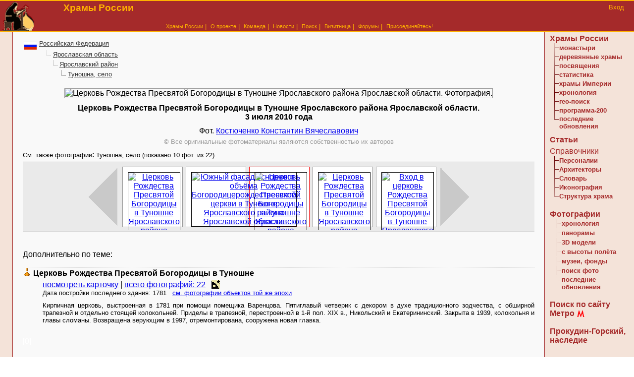

--- FILE ---
content_type: text/html
request_url: http://temples.ru/show_picture.php?PictureID=41880
body_size: 27535
content:
<!DOCTYPE HTML PUBLIC "-//W3C//DTD HTML 4.0 Transitional//EN">
<HTML>
<HEAD>
<TITLE>Ярославская область Ярославский район Туношна Церковь Рождества Пресвятой Богородицы Фотография  </TITLE>
<meta name="google-site-verification" content="p67uIa1Ux3R5NQXknNNBULA8MBqsZsdwHKL6O3MDUkk" />
<meta name="yandex-verification" content="653a1d2b8c50e9f7" />
<meta http-equiv="Content-Type" content="text/html; charset=windows-1251">
<meta name="viewport" content="width=device-width, initial-scale=1"><META NAME="Keywords" content="Ярославская область, Ярославский район, Туношна, Церковь Рождества Пресвятой Богородицы, Фотография, церковь, часовня, монастырь, храм">
<META NAME="Description" CONTENT="Церковь Рождества Пресвятой Богородицы в Туношне Ярославского района Ярославской области. Фотография.">
<LINK REL="shortcut icon" HREF="/favicon.ico" TYPE="image/x-icon" />
<LINK REL="icon" HREF="/favicon.ico" TYPE="image/x-icon" />
<link rel="search" type="application/opensearchdescription+xml" href="/xml/opensearch.xml" title="Храмы России">
<link rel="alternate" type="application/rss+xml" HREF="/rss.php" title="Отслеживать новости проекта по RSS">
<LINK HREF="/temples.css" REL="STYLESHEET" TYPE="text/css" />
<link rel="stylesheet" href="/fonts/font-awesome-4.7.0/css/font-awesome.min.css">
<LINK HREF="/css/pictures.css" REL="STYLESHEET" TYPE="text/css" />
<LINK HREF="/css/tree.css" REL="STYLESHEET" TYPE="text/css" />
<SCRIPT src="/js/js_fun.js" type="text/javascript"></SCRIPT>
<SCRIPT src="/js/lenta.js" type="text/javascript"></SCRIPT>
<SCRIPT src="/js/image_hint.js" type="text/javascript"></SCRIPT>
</HEAD>
<BODY  class="main">
<!--//<table style="color: #FFB100; border-top:2px solid #FFB100; border-bottom:1px solid #a52a2a; background-color: #a52a2a" width="100%" border="0"  cellspacing="0">//-->
<table class="main_header_table" cellpadding="0" cellspacing="0" border="0">
  <!-- вержняя желтая полоска  -->
  <!-- основное меню вверху сайта -->
    <TR>
  <TD style="border-bottom:2px solid #FFB100" rowspan="2">
  <A HREF="/index.php"><img BORDER="0" src="../img/logo_small.gif" width="73" height="60"></A>
  </TD>

  <td class="main_head" style="text-align: left; ">

  <h1>Храмы России</h1>
  </td>

  <td rowspan="2" style="width: 180px; border-bottom:2px solid #FFB100; vertical-align: top; text-align: right; padding-top:5px; padding-right: 20px; ">
  <a style="font-size: 10pt" href="users/" class="menu_top">Вход</a>
  </td>
  </TR>

  <tr><td style="color: #FFB100; font-size: 10pt; text-align: center; border-bottom:2px solid #FFB100">
  <!-- сслыки -->
  <!-- сслыки -->
<a href="/tree.php" class="menu_top">Храмы России</a>&nbsp;|&nbsp;
<a href="/about.php" class="menu_top"><nobr>О проекте</nobr></a>&nbsp;|&nbsp;
<a href="/team.php" class="menu_top"><nobr>Команда</nobr></a>&nbsp;|&nbsp;
<a href="/news.php" class="menu_top">Новости</a>&nbsp;|&nbsp;
<a href="/isearch.php" class="menu_top">Поиск</a>&nbsp;|&nbsp;
<a href="/persons.php" class="menu_top">Визитница</a>&nbsp;|&nbsp;
<a href="/forum/" class="menu_top">Форумы</a>&nbsp;|&nbsp;
<a href="/join.php" class="menu_top">Присоединяйтесь!</a>




  </td>

  </tr>



</TABLE>

<!-- столбец основных данных страницы -->
<!--//<table style="width: 100%;" cellpadding="0" cellspacing="0" border="0">//-->
<table class="main_data_table" cellpadding="0" cellspacing="0" border="0">
<tr><td class="left-panel">&nbsp;</td>
<td class="center-block">




<DIV ID="image_hint"><DIV ID="image_hint_top"></DIV><DIV ID="image_hint_bottom"></DIV></DIV></DIV><TABLE WIDTH="100%"><TR><TD VALIGN="top">

<div style="margin-bottom: 10">
<img src="/img/flag_rf.gif" width="26" height="16" align="middle"> <a class="locate_link" href="tree.php?ID=0">Российская Федерация</a>

<table cellspacing="0"><tr><td width="30">&nbsp;</td><td width="0">&nbsp;</td><td style="width: 17"><img src="/img/node_tree.gif"></td><td><a class="locate_link" href="tree.php?ID=49">Ярославская область</a></td></tr>
</table>



<table cellspacing="0"><tr><td width="30">&nbsp;</td><td width="17">&nbsp;</td><td style="width: 17"><img src="/img/node_tree.gif"></td><td><a class="locate_link" href="tree.php?ID=1039">Ярославский район</a></td></tr>
</table>



<table cellspacing="0"><tr><td width="30">&nbsp;</td><td width="34">&nbsp;</td><td style="width: 17"><img src="/img/node_tree.gif"></td><td><a class="locate_link" href="tree.php?ID=6380">Туношна, село</a></td></tr>
</table>


</div>
<div class="LocateHeader" style="display: none"><h1>Туношна, село</h1></div>

</TD><TD VALIGN="top"></td></tr></table><div style="text-align: center" class="pic_note"><IMG style="border: 1px solid #999" SRC="http://images.temples.ru/private/f000399/399_0047395b.jpg" TITLE="Церковь Рождества Пресвятой Богородицы в Туношне Ярославского района Ярославской области. Фотография." ALT="Церковь Рождества Пресвятой Богородицы в Туношне Ярославского района Ярославской области. Фотография."  BORDER="0"><h1>Церковь Рождества Пресвятой Богородицы в Туношне Ярославского района Ярославской области.<br>3 июля 2010 года</h1><NOBR>Фот. <a TITLE="Все фотографии автора" HREF="../photo_collection.php?id=659">Костюченко Константин Вячеславович</a></NOBR></div><div STYLE="text-align: center; font-size: 80%;"><a href="photo_law.php" class="nolink" target="_blank"><b>&copy;</b> Все оригинальные фотоматериалы являются собственностью их авторов</a></div></DIV><script>InitLenta(-384, 10, 3, 7);</script><div style="padding-bottom: 5; margin-top: 10"><span class="small">См. также фотографии</span>:  <a alt="Туношна, село все фотографии" class="Items" href="photo_tree.php?ID=6380">Туношна, село</a>  <span class="small">(показано 10 фот. из 22)</span></div><div align="center" style="position:relative;   text-align: center; background-color: #eaeaea ;padding: 0; border-top: 1px solid #999; border-bottom: 1px solid #999; "><table  align="center"><tr><td class="navigator" id="prev" onclick="javascript:Prev()"><nobr><span id="1" class="label"></span><img src="/img/prev_lenta.gif"></nobr></td><td align="center"><div align="center" style=" text-align: center; overflow: hidden; width: 644;"><table cellspacing="6" cellpadding="0" border="0" id="lenta" style="left: -384px; position: relative; text-align: center;" align="center"><tr><td class="pic_show" style="border: 1px solid #999;"><div style="width: 100px; height: 100px"><a href="show_picture.php?PictureID=206474"><img title="Памятный крест у церкви Рождества Пресвятой Богородицы в Туношне Ярославского района Ярославской области." alt="Памятный крест у церкви Рождества Пресвятой Богородицы в Туношне Ярославского района Ярославской области." src="http://images.temples.ru/private/preview_list/21/206474s.jpg"></a></div></td><td class="pic_show" style="border: 1px solid #999;"><div style="width: 100px; height: 100px"><a href="show_picture.php?PictureID=206482"><img title="Портик на южном фасаде церкви Рождества Пресвятой Богородицы в Туношне Ярославского района Ярославской области." alt="Портик на южном фасаде церкви Рождества Пресвятой Богородицы в Туношне Ярославского района Ярославской области." src="http://images.temples.ru/private/preview_list/21/206482s.jpg"></a></div></td><td class="pic_show" style="border: 1px solid #999;"><div style="width: 100px; height: 100px"><a href="show_picture.php?PictureID=206480"><img title="Фронтон портика на южном фасаде церкви Рождества Пресвятой Богородицы в Туношне Ярославского района Ярославской области." alt="Фронтон портика на южном фасаде церкви Рождества Пресвятой Богородицы в Туношне Ярославского района Ярославской области." src="http://images.temples.ru/private/preview_list/21/206480s.jpg"></a></div></td><td class="pic_show" style="border: 1px solid #999;"><div style="width: 100px; height: 100px"><a href="show_picture.php?PictureID=38481"><img title="Церковь Рождества Пресвятой Богородицы в Туношне Ярославского района Ярославской области." alt="Церковь Рождества Пресвятой Богородицы в Туношне Ярославского района Ярославской области." src="http://images.temples.ru/private/preview_list/4/38481s.jpg"></a></div></td><td class="pic_show" style="border: 1px solid #999;"><div style="width: 100px; height: 100px"><a href="show_picture.php?PictureID=41877"><img title="Южный фасад основного объёма Богородицерождественской церкви в Туношне Ярославского района Ярославской области." alt="Южный фасад основного объёма Богородицерождественской церкви в Туношне Ярославского района Ярославской области." src="http://images.temples.ru/private/preview_list/5/41877s.jpg"></a></div></td><td class="pic_show" style="border: 1px solid #ff0000;"><div style="width: 100px; height: 100px"><a href="show_picture.php?PictureID=41880"><img title="Церковь Рождества Пресвятой Богородицы в Туношне Ярославского района Ярославской области." alt="Церковь Рождества Пресвятой Богородицы в Туношне Ярославского района Ярославской области." src="http://images.temples.ru/private/preview_list/5/41880s.jpg"></a></div></td><td class="pic_show" style="border: 1px solid #999;"><div style="width: 100px; height: 100px"><a href="show_picture.php?PictureID=41881"><img title="Церковь Рождества Пресвятой Богородицы в Туношне Ярославского района Ярославской области." alt="Церковь Рождества Пресвятой Богородицы в Туношне Ярославского района Ярославской области." src="http://images.temples.ru/private/preview_list/5/41881s.jpg"></a></div></td><td class="pic_show" style="border: 1px solid #999;"><div style="width: 100px; height: 100px"><a href="show_picture.php?PictureID=46360"><img title="Вход в церковь Рождества Пресвятой Богородицы в Туношне Ярославского района Ярославской области." alt="Вход в церковь Рождества Пресвятой Богородицы в Туношне Ярославского района Ярославской области." src="http://images.temples.ru/private/preview_list/5/46360s.jpg"></a></div></td><td class="pic_show" style="border: 1px solid #999;"><div style="width: 100px; height: 100px"><a href="show_picture.php?PictureID=206475"><img title="Декор южного фасада церкви Рождества Пресвятой Богородицы в Туношне Ярославского района Ярославской области." alt="Декор южного фасада церкви Рождества Пресвятой Богородицы в Туношне Ярославского района Ярославской области." src="http://images.temples.ru/private/preview_list/21/206475s.jpg"></a></div></td><td class="pic_show" style="border: 1px solid #999;"><div style="width: 100px; height: 100px"><a href="show_picture.php?PictureID=206478"><img title="Южный вход в церковь Рождества Пресвятой Богородицы в Туношне Ярославского района Ярославской области." alt="Южный вход в церковь Рождества Пресвятой Богородицы в Туношне Ярославского района Ярославской области." src="http://images.temples.ru/private/preview_list/21/206478s.jpg"></a></div></td></tr></table></td><td id="next" class="navigator"><img src="/img/next_lenta.gif" onclick="javascript:Next()"><span id="2" class="label"></span></td></tr></table><script>CheckButtons();</script></div></div><BR><BR><span class="font-weight: bold; font-size: 80%">Дополнительно по теме:</span><dl><dt  STYLE="border-top: 1px dotted #999999; font-weight: bold"><IMG ALIGN="baseline" SRC="../img/church.gif"> Церковь Рождества Пресвятой Богородицы в Туношне<dd><table border="0" cellpadding="0" cellspacing="0" style="font-size: 90%; padding: 0 0 5 0"></table><A  onmousemove="position_hint(event);" onmouseover="show_hint(event,'<img src=http://images.temples.ru/private/preview_list/5/41880s.jpg>');" onmouseout="hide_hint(event);"  TITLE="посмотреть карточку храма" HREF="card.php?ID=11463">посмотреть карточку</a> | <A   onmousemove="position_hint(event);" onmouseover="show_hint(event,'<img src=http://images.temples.ru/private/preview_list/5/41880s.jpg>');" onmouseout="hide_hint(event);"  TITLE="Посмотреть галерею" HREF="gallery.php?CardID=11463"> всего фотографий: 22</A> &nbsp; <A title="Посмотреть космо-снимок" alt="Посмотреть космо-снимок" HREF="cardonmap.php?ID=11463"><IMG SRC="/img/google.gif" WIDTH="17" HEIGHT="17" BORDER="0" ALIGN="top"></a><br><div style="font-size: 80%;">Дата постройки последнего здания: 1781 &nbsp; <a href="card_hron.php?photo=1&Year=1781&TreeID=49">см. фотографии объектов той же эпохи</a> </div><div STYLE="font-size: 80%; padding: 10 0 10 0; text-align: justify">Кирпичная церковь, выстроенная в 1781 при помощи помещика Варенцова. Пятиглавый четверик с декором в духе традиционного зодчества, с обширной трапезной и отдельно стоящей колокольней. Приделы в трапезной, перестроенной в 1-й пол. XIX в., Никольский и Екатерининский. Закрыта в 1939, колокольня и главы сломаны. Возвращена верующим в 1997, отремонтирована, сооружена новая главка.</div></dl><span style="color: #fff;">[0]</span></div>
<!-- завершена строка данных -->

<!-- правый столбец навигации -->

<!-- начинается строка с левым столбцом-меню и правы столбцом-данных -->
</td>
<td class="right-panel">

<!-- левое информационное меню -->
<!-- внутрення таблица меню -->

<!-- ***************** -->
<div STYLE="padding: 4px 4px 8px 10px">
<A CLASS="left" HREF="tree.php">Храмы России</A><br>
<table border="0" cellpadding="0" cellspacing="1">
<tr><td WIDTH="5%" VALIGN="top" height="17"><IMG SRC="../img/node_menu.gif" ALT="" WIDTH="17" HEIGHT="17" BORDER="0" ALIGN="top"></td><td><A CLASS="l_links" HREF="monastery.php">монастыри</A></td></tr>
<tr><td WIDTH="5%" VALIGN="top" height="17"><IMG SRC="../img/node_menu.gif" ALT="" WIDTH="17" HEIGHT="17" BORDER="0" ALIGN="top"></td><td><A CLASS="l_links" HREF="wooden.php">деревянные храмы</A></td></tr>
<tr><td WIDTH="5%" VALIGN="top" height="17"><IMG SRC="../img/node_menu.gif" ALT="" WIDTH="17" HEIGHT="17" BORDER="0" ALIGN="top"></td><td><A CLASS="l_links" HREF="names.php">посвящения</A></td></tr>
<tr><td WIDTH="5%" VALIGN="top" height="17"><IMG SRC="../img/node_menu.gif" ALT="" WIDTH="17" HEIGHT="17" BORDER="0" ALIGN="top"></td><td><A CLASS="l_links" HREF="names_stat.php">статистика</A></td></tr>
<tr><td WIDTH="5%" VALIGN="top" height="17"><IMG SRC="../img/node_menu.gif" ALT="" WIDTH="17" HEIGHT="17" BORDER="0" ALIGN="top"></td><td><A CLASS="l_links" HREF="provincies.php">храмы Империи</A></td></tr>
<tr><td WIDTH="5%" VALIGN="top" height="17"><IMG SRC="../img/node_menu.gif" ALT="" WIDTH="17" HEIGHT="17" BORDER="0" ALIGN="top"></td><td><A CLASS="l_links" HREF="card_hron.php">хронология</A></td></tr>
<tr><td WIDTH="5%" VALIGN="top" height="17"><IMG SRC="../img/node_menu.gif" ALT="" WIDTH="17" HEIGHT="17" BORDER="0" ALIGN="top"></td><td><A CLASS="l_links" HREF="locate.php">гео-поиск</A></td></tr>
<tr><td WIDTH="5%" VALIGN="top" height="17"><IMG SRC="../img/node_menu.gif" ALT="" WIDTH="17" HEIGHT="17" BORDER="0" ALIGN="top"></td><td><A CLASS="l_links" HREF="200hramov.php">программа-200</A></td></tr>
<tr><td WIDTH="5%" VALIGN="top" height="17"><IMG SRC="../img/node_term_menu.gif" ALT="" WIDTH="17" HEIGHT="17" BORDER="0" ALIGN="top"></td><td><A CLASS="l_links" HREF="updating_cards.php">последние обновления</A></td></tr>
</table>

<!--//<A CLASS="left" HREF="main.php?op=biblio_list">Библиотека</A><BR>//-->
<!-- &nbsp;&nbsp;<A CLASS="left" HREF="projects.php">Проекты</A><BR> -->
<div style="margin: 10px 0px 5px 0px">
<A CLASS="left" HREF="catalog.php">Статьи</A>
</div>

Справочники<BR>
<!-- new_links -- класс для новых разделов //-->
<table border="0" cellpadding="0" cellspacing="1">
<tr><td WIDTH="5%" VALIGN="top" height="17"><IMG SRC="../img/node_menu.gif" ALT="" WIDTH="17" HEIGHT="17" BORDER="0" ALIGN="top"></td><td><A CLASS="l_links" HREF="clerics.php">Персоналии</A></td></tr>
<tr><td WIDTH="5%" VALIGN="top" height="17"><IMG SRC="../img/node_menu.gif" ALT="" WIDTH="17" HEIGHT="17" BORDER="0" ALIGN="top"></td><td><A CLASS="l_links" HREF="architect.php">Архитекторы</A></td></tr>
<tr><td WIDTH="5%" VALIGN="top" height="17"><IMG SRC="../img/node_menu.gif" ALT="" WIDTH="17" HEIGHT="17" BORDER="0" ALIGN="top"></td><td><A CLASS="l_links" HREF="dictionary.php">Словарь</A></td></tr>
<tr><td WIDTH="5%" VALIGN="top" height="17"><IMG SRC="../img/node_menu.gif" ALT="" WIDTH="17" HEIGHT="17" BORDER="0" ALIGN="top"></td><td><A CLASS="l_links" HREF="iconography.php">Иконография</A></td></tr>
<tr><td WIDTH="5%" VALIGN="top" height="17"><IMG SRC="../img/node_term_menu.gif" ALT="" WIDTH="17" HEIGHT="17" BORDER="0" ALIGN="top"></td><td><A CLASS="l_links" HREF="structura_hrama.php">Структура храма</A></td></tr>
</table>

<BR>
<A CLASS="left" HREF="collection.php">Фотографии</A><BR>
<table border="0" cellpadding="0" cellspacing="1">
    <!--//class new_links //-->
<tr><td>&nbsp;</td><td WIDTH="5%" VALIGN="top" height="17"><IMG SRC="../img/node_menu.gif" ALT="" WIDTH="17" HEIGHT="17" BORDER="0" ALIGN="top"></td><td><A CLASS="l_links" HREF="photo_hron.php">хронология</A></td></tr>
<tr><td>&nbsp;</td><td WIDTH="5%" VALIGN="top" height="17"><IMG SRC="../img/node_menu.gif" ALT="" WIDTH="17" HEIGHT="17" BORDER="0" ALIGN="top"></td><td><A CLASS="l_links" HREF="panorama.php">панорамы</A></td></tr>
<tr><td>&nbsp;</td><td WIDTH="5%" VALIGN="top" height="17"><IMG SRC="../img/node_menu.gif" ALT="" WIDTH="17" HEIGHT="17" BORDER="0" ALIGN="top"></td><td><A CLASS="l_links" HREF="model.php">3D модели</A></td></tr>
<tr><td>&nbsp;</td><td WIDTH="5%" VALIGN="top" height="17"><IMG SRC="../img/node_menu.gif" ALT="" WIDTH="17" HEIGHT="17" BORDER="0" ALIGN="top"></td><td><A CLASS="l_links" HREF="flying.php">с высоты полёта</A></td></tr>
<tr><td>&nbsp;</td><td WIDTH="5%" VALIGN="top" height="17"><IMG SRC="../img/node_menu.gif" ALT="" WIDTH="17" HEIGHT="17" BORDER="0" ALIGN="top"></td><td><A CLASS="l_links" HREF="museums.php">музеи, фонды</A></td></tr>
<!--//<tr><td>&nbsp;</td><td WIDTH="5%" VALIGN="top" height="17"><IMG SRC="../img/node_menu.gif" ALT="" WIDTH="17" HEIGHT="17" BORDER="0" ALIGN="top"></td><td><A CLASS="l_links" HREF="pic_groups.php">сравнительные группы</A></td></tr>//-->
<tr><td>&nbsp;</td><td WIDTH="5%" VALIGN="top" height="17"><IMG SRC="../img/node_menu.gif" ALT="" WIDTH="17" HEIGHT="17" BORDER="0" ALIGN="top"></td><td><A CLASS="l_links" HREF="items_photo.php">поиск фото</A></td></tr>
<tr><td>&nbsp;</td><td WIDTH="5%" VALIGN="top" height="17"><IMG SRC="../img/node_term_menu.gif" ALT="" WIDTH="17" HEIGHT="17" BORDER="0" ALIGN="top"></td><td><A CLASS="l_links" HREF="updating.php">последние обновления</A></td></tr>
</table>

<BR>
<A CLASS="left" HREF="cardsearch.php">Поиск по сайту</A><BR>
<A CLASS="left" HREF="metro.php">Метро</A> <img style="vertical-align: middle" src="/img/metro.gif"><BR>

<br>
<noindex><A CLASS="left" target="_blank" HREF="http://prokudin-gorskiy.ru">Прокудин-Горский, наследие</A></noindex>
<br><br>

<!--
<BR>
<A CLASS="left" HREF="links.php">Каталог ссылок</A><BR>
<A CLASS="left" HREF="archives.php">Архивы России</A>
<BR><BR>
-->
</div>


<div class="l_title_display" style="margin-bottom: 0;">Знаете ли вы </div>
<div STYLE="padding: 4 4 4 4; text-align: center">

<a target="_blank" class="l_links" href="dictionary.php?TerminID=150">что такое <span style="white-space: nowrap">"Парус"?</span></a><br /><br />
</div>

<div class="l_title" style="padding: 5 0 5 0; background-color: #ff0000; text-align: center; margin-bottom: 0">Помогите храму!</div>
<div STYLE="padding: 4 4 4 4; text-align: center">
<a target="_blank" class="l_links" href="card.php?ID=5555">В вашей помощи нуждается<br />"Церковь Успения Пресвятой Богородицы в Бели-Архиерейских"</a><br>
<a href="donates.php"  CLASS="new_links">см. весь список</a>
<br /><br />
</div>


<!-- ***************** -->
<!--//<div class="l_title" style="margin-bottom: 10">Из фондов проекта</div>//-->
<div class="l_title" style="padding: 10 0 10 0; text-align: center; margin-bottom: 10">Из фондов проекта:<br />Иконография Крещения Господня</div><div STYLE="padding: 4 4 4 4; text-align: center"><a target="_blank" class="l_links" href="show_picture.php?PictureID=80600"><div style="padding: 5"><img border="0" src="http://images.temples.ru/private/preview_list/9/80600s.jpg"></div></a></div><!-- ***************** -->
<!-- строка банеров  -->
<div class="l_title">Рекомендуем</div>
<div STYLE="padding: 6 4 6 4; text-align: center">
<div style="padding: 3"><a href="http://ruinaru.ru" target="_blank"  alt="Свод памятников архитектуры и монументального искусства России" title="Свод памятников архитектуры и монументального искусства России" ><img style="padding: 2" border="0" src="./img/ruina88x31.gif" width="88"  alt="Свод памятников архитектуры и монументального искусства России" title="Свод памятников архитектуры и монументального искусства России" ></a></div><div style="padding: 3"><a href="http://www.old-churches.ru" target="_blank"  alt="Православные храмы Костромской губернии" title="Православные храмы Костромской губернии" ><img style="padding: 2" border="0" src="./img/old-churches.gif" width="88"  alt="Православные храмы Костромской губернии" title="Православные храмы Костромской губернии" ></a></div><div style="padding: 3"><a href="http://parishes.mrezha.ru/" target="_blank"  alt="Православные приходы и монастыри Севера" title="Православные приходы и монастыри Севера" ><img style="padding: 2" border="0" src="./img/sever_banner.jpg" width="88"  alt="Православные приходы и монастыри Севера" title="Православные приходы и монастыри Севера" ></a></div><div style="padding: 3"><a href="http://krokhino.ru" target="_blank"  alt="Храм Рождества Христова в Крохино" title="Храм Рождества Христова в Крохино" ><img style="padding: 2" border="0" src="./img/krokhino.gif" width="88"  alt="Храм Рождества Христова в Крохино" title="Храм Рождества Христова в Крохино" ></a></div><div style="padding: 3"><a href="http://retromap.ru/mapster.php?right=071901&zoom=15&righttemple=1" target="_blank"  alt="Старые карты Москвы" title="Старые карты Москвы" ><img style="padding: 2" border="0" src="./img/retromap_logo.png" width="88"  alt="Старые карты Москвы" title="Старые карты Москвы" ></a></div></div>

<!-- строка контактов -->
<div class="l_title">Контакты</div>
<div STYLE="padding: 4 4 4 4; text-align: center">
<a href="/join.php#mail">письмо в редакцию</a>
<br>
<!-- ICQ: 321215409, статус:  <a href="http://web.icq.com/whitepages/message_me/1,,,00.icq?uin=321215409&action=message"><img src="http://web.icq.com/whitepages/online/1,,,00.gif?icq=321215409&img=5&online=" border="0" style="text-decoration: none;" alt="-321215409- Консультант по всем вопросам" width="18" height="18"></a> -->
<BR>
<div STYLE="padding:0 5 0 15 ;border-top: 1px dotted #A52A2A; text-align: right">
<FONT CLASS="Small">Лента новостей:</FONT> <A HREF="rss.php"><IMG ALIGN="absmiddle" SRC="/img/xml.gif" ALT="Лента новостей" BORDER="0"></A>
<br>
<a class="small" href="http://community.livejournal.com/temples_ru/" target="_blank">Новости проекта в ЖЖ </a>
</div>
<BR>
<!-- rss2email -->
<!--//<form action="http://www.rss2email.ru/ready.asp" method="get">
<input type="hidden" name="rss" value="http://www.temples.ru/rss.php" />
<input type="hidden" name="link"  value="http://www.temples.ru" />
<input type="hidden" name="logo" value="http://www.temples.ru/i/logo_s.png" />
<table><tr><td>Рассылка на E-mail<br />
<input type="text" size="20" name="email" value="Ваш E-mail" onfocus="if (this.value=='Ваш E-mail') this.value='';" /></td></tr>
<tr><td><input type="submit" value=" Подписаться " /><br /><a href="http://www.rss2email.ru"><small><small>rss2email</small></small></a></td></tr></table></form>//-->
<!-- /rss2email -->
</div>

<!-- внутрення таблица меню закрыта -->
</td></tr>
<!-- внутрення таблица меню закрыта -->


<!-- баннер -->
<tr><td class="left-panel">&nbsp;</td>
<td class="center-block">


</td>
<td class="right-panel">&nbsp;</td>
</table>






<div style="background-color: #FFB100; border-top: 1px solid #AA0F15; border-bottom: 1px solid #AA0F15; text-align: center">
<!-- основное меню внизу сайта -->
<a href="index.php" class="menu2">Главная</a>&nbsp;|&nbsp;
<a href="palamarchuk.php" class="menu2">Пётр Паламарчук</a>&nbsp;|&nbsp;
<a href="tree.php" class="menu2">Храмы</a>&nbsp;|&nbsp;
<a href="collection.php" class="menu2">Фотографии</a>&nbsp;|&nbsp;
<a href="rules.php" class="menu2">Авторам</a>&nbsp;|&nbsp;
<a href="links.php" class="menu2">Ссылки</a>
<br>
<a href="isearch.php" class="menu2">Поиск</a>&nbsp;|&nbsp;
<a href="archives.php" class="menu2">Архивы</a>&nbsp;|&nbsp;
<a href="news.php" class="menu2">Новости</a>&nbsp;|&nbsp;
<a href="http://community.livejournal.com/temples_ru/" class="menu2" alt="Блог проекта" title="Блог проекта">ЖЖ</a>&nbsp;|&nbsp;
<a href="persons.php" class="menu2">Визитница</a>&nbsp;|&nbsp;
<a href="forum/" class="menu2">Форумы</a>&nbsp;|&nbsp;
<!--//<a href="partners.php" class="menu2">Партнёры</a>&nbsp;|&nbsp;//-->
<!--//<a href="sitemap.php" class="menu2">Карта сайта</a>&nbsp;|&nbsp;//-->
<a href="about.php" class="menu2">О проекте</a>&nbsp;|&nbsp;
<a href="join.php" class="menu2">Присоединяйтесь!</a>
<!-- меню завершено -->
</div>
<DIV style="text-align: center; padding: 20 0 20 0">
1999-2026 &copy; <a href="http://www.temples.ru">&laquo;Храмы России&raquo;</a><div style="padding: 5">
Электронное периодическое издание &laquo;Храмы России&raquo;.
Свидетельство о регистрации СМИ Эл № ФС77-35747 от 31 марта 2009 г.
<br>
<span style="">
Перепечатка или воспроизведение материалов любым способом полностью или по частям допускается только с письменного разрешения и с обязательным указанием источника.
</span>
</div>

<br />
<br />Хостинг предоставлен компанией DotNetPark:
<A HREF="http://www.dotnetpark.com">SharePoint hosting, ASP.NET, SQL</A>
</DIV>

<script src="http://www.google-analytics.com/urchin.js" type="text/javascript">
</script>
<script type="text/javascript">
_uacct = "UA-1993388-1";
urchinTracker();
trackPageLoadTime();
</script>

<div align="center">
<a target="_blank" href="http://yandex.ru/cy?base=0&amp;host=temples.ru"><img src="http://www.yandex.ru/cycounter?temples.ru" width="88" height="31" alt="Индекс цитирования" border="0" /></a>

<!--LiveInternet counter--><script language="JavaScript"><!--
document.write('<a href="http://www.liveinternet.ru/click" '+
'target=_blank><img src="http://counter.yadro.ru/hit?t15.6;r'+
escape(document.referrer)+((typeof(screen)=='undefined')?'':
';s'+screen.width+'*'+screen.height+'*'+(screen.colorDepth?
screen.colorDepth:screen.pixelDepth))+';u'+escape(document.URL)+
';i'+escape('Жж'+document.title.substring(0,80))+';'+Math.random()+
'" title="LiveInternet: показано число просмотров за 24 часа, посетителей за 24 часа и за сегодн\я" '+
'border=0 width=88 height=31></a>')//--></script><!--/LiveInternet-->



<!--begin of Hristianstvo.Ru-->
<a href="http://www.hristianstvo.ru/?from=1448"><img src="img/hristianstvo-88x31-darkblue1.gif" alt="Православное христианство.ru. Каталог православных ресурсов сети интернет" width=88 height=31 border=0></a>
<!--end of Hristianstvo.Ru-->

<!-- Yandex.Metrika -->
<script src="//mc.yandex.ru/metrika/watch.js" type="text/javascript"></script>
<div style="display:none;"><script type="text/javascript">
try { var yaCounter1698471 = new Ya.Metrika(1698471);
yaCounter1698471.clickmap();
yaCounter1698471.trackLinks({external: true});
} catch(e){}
</script></div>
<noscript><div style="position:absolute"><img src="//mc.yandex.ru/watch/1698471" alt="" /></div></noscript>
<!-- /Yandex.Metrika -->
</div></BODY></HTML>
